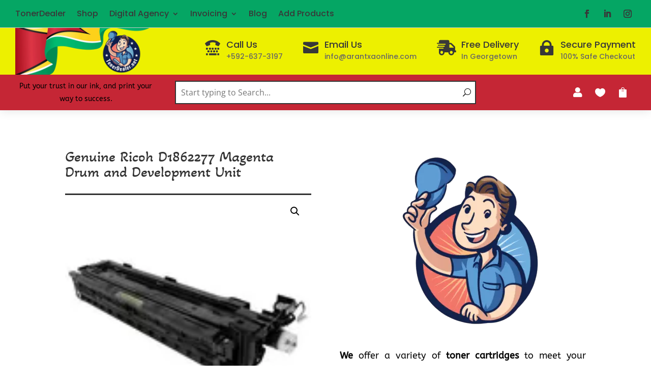

--- FILE ---
content_type: text/css
request_url: https://tonerdealer.net/wp-content/et-cache/120671/et-core-unified-cpt-tb-256752-tb-27734-tb-1085451-deferred-120671.min.css?ver=1760788816
body_size: 2234
content:
.et_pb_section_0_tb_header.et_pb_section{padding-top:0px;padding-bottom:0px}.et_pb_section_0_tb_header{z-index:10;box-shadow:0px 2px 18px 0px rgba(0,0,0,0.1);z-index:90;position:relative}.et_pb_row_0_tb_header{background-color:#05a664;border-bottom-width:1px;border-bottom-color:#cccccc;display:flex;align-items:center}.et_pb_row_0_tb_header.et_pb_row{padding-top:0px!important;padding-right:30px!important;padding-bottom:0px!important;padding-left:30px!important;padding-top:0px;padding-right:30px;padding-bottom:0px;padding-left:30px}.et_pb_row_0_tb_header,body #page-container .et-db #et-boc .et-l .et_pb_row_0_tb_header.et_pb_row,body.et_pb_pagebuilder_layout.single #page-container #et-boc .et-l .et_pb_row_0_tb_header.et_pb_row,body.et_pb_pagebuilder_layout.single.et_full_width_page #page-container .et_pb_row_0_tb_header.et_pb_row,.et_pb_row_1_tb_header,body #page-container .et-db #et-boc .et-l .et_pb_row_1_tb_header.et_pb_row,body.et_pb_pagebuilder_layout.single #page-container #et-boc .et-l .et_pb_row_1_tb_header.et_pb_row,body.et_pb_pagebuilder_layout.single.et_full_width_page #page-container .et_pb_row_1_tb_header.et_pb_row,.et_pb_row_2_tb_header,body #page-container .et-db #et-boc .et-l .et_pb_row_2_tb_header.et_pb_row,body.et_pb_pagebuilder_layout.single #page-container #et-boc .et-l .et_pb_row_2_tb_header.et_pb_row,body.et_pb_pagebuilder_layout.single.et_full_width_page #page-container .et_pb_row_2_tb_header.et_pb_row{width:100%;max-width:100%}.et_pb_code_0_tb_header,.et_pb_code_1_tb_header{padding-top:0px;padding-bottom:0px;margin-top:0px!important;margin-bottom:0px!important}.et_pb_menu_0_tb_header.et_pb_menu ul li a{font-family:'Poppins',Helvetica,Arial,Lucida,sans-serif;font-weight:500;font-size:16px;color:#383838!important}.et_pb_menu_0_tb_header.et_pb_menu{background-color:rgba(0,0,0,0)}.et_pb_menu_0_tb_header.et_pb_menu .et-menu-nav li a{padding-bottom:20px;padding-top:20px}.et_pb_menu_0_tb_header.et_pb_menu .et-menu-nav li ul.sub-menu{border-width:2px;padding:0;width:200px}.et_pb_menu_0_tb_header.et_pb_menu .et-menu-nav li ul.sub-menu a{padding:12px 20px}.et_pb_menu_0_tb_header.et_pb_menu ul li.current-menu-item a,.et_pb_menu_0_tb_header.et_pb_menu .nav li ul.sub-menu a,.et_pb_menu_0_tb_header.et_pb_menu .nav li ul.sub-menu li.current-menu-item a,.et_pb_menu_0_tb_header.et_pb_menu .et_mobile_menu a{color:#383838!important}.et_pb_menu_0_tb_header.et_pb_menu .nav li ul{background-color:#FFFFFF!important;border-color:#383838}.et_pb_menu_0_tb_header.et_pb_menu .et_mobile_menu{border-color:#383838}.et_pb_menu_0_tb_header.et_pb_menu .et_mobile_menu,.et_pb_menu_0_tb_header.et_pb_menu .et_mobile_menu ul{background-color:#FFFFFF!important}.et_pb_menu_0_tb_header .et_pb_menu_inner_container>.et_pb_menu__logo-wrap,.et_pb_menu_0_tb_header .et_pb_menu__logo-slot{width:auto;max-width:200px}.et_pb_menu_0_tb_header .et_pb_menu_inner_container>.et_pb_menu__logo-wrap .et_pb_menu__logo img,.et_pb_menu_0_tb_header .et_pb_menu__logo-slot .et_pb_menu__logo-wrap img{height:auto;max-height:none}.et_pb_menu_0_tb_header .mobile_nav .mobile_menu_bar:before,.et_pb_menu_0_tb_header .et_pb_menu__icon.et_pb_menu__cart-button,.et_pb_social_media_follow_0_tb_header li.et_pb_social_icon a.icon:before{color:#383838}.et_pb_menu_0_tb_header .et_pb_menu__icon.et_pb_menu__search-button,.et_pb_menu_0_tb_header .et_pb_menu__icon.et_pb_menu__close-search-button{display:none;color:#383838}ul.et_pb_social_media_follow_0_tb_header li{margin-bottom:0}.et_pb_row_1_tb_header{background-color:#EDF000;display:flex;align-items:center}.et_pb_row_1_tb_header.et_pb_row{padding-top:10px!important;padding-right:30px!important;padding-bottom:10px!important;padding-left:30px!important;padding-top:10px;padding-right:30px;padding-bottom:10px;padding-left:30px}.et_pb_image_0_tb_header{padding-left:0px;margin-top:-11px!important;margin-right:0px!important;margin-bottom:-10px!important;margin-left:0px!important;max-width:100%;text-align:left;margin-left:0}.et_pb_blurb_0_tb_header.et_pb_blurb .et_pb_module_header,.et_pb_blurb_0_tb_header.et_pb_blurb .et_pb_module_header a,.et_pb_blurb_1_tb_header.et_pb_blurb .et_pb_module_header,.et_pb_blurb_1_tb_header.et_pb_blurb .et_pb_module_header a,.et_pb_blurb_2_tb_header.et_pb_blurb .et_pb_module_header,.et_pb_blurb_2_tb_header.et_pb_blurb .et_pb_module_header a,.et_pb_blurb_3_tb_header.et_pb_blurb .et_pb_module_header,.et_pb_blurb_3_tb_header.et_pb_blurb .et_pb_module_header a{font-family:'Poppins',Helvetica,Arial,Lucida,sans-serif;font-size:18px;color:#383838!important}.et_pb_blurb_0_tb_header.et_pb_blurb,.et_pb_blurb_1_tb_header.et_pb_blurb,.et_pb_blurb_2_tb_header.et_pb_blurb{font-family:'Poppins',Helvetica,Arial,Lucida,sans-serif;margin-right:40px!important;margin-bottom:0px!important}.et_pb_blurb_0_tb_header.et_pb_blurb .et_pb_module_header,.et_pb_blurb_1_tb_header.et_pb_blurb .et_pb_module_header,.et_pb_blurb_2_tb_header.et_pb_blurb .et_pb_module_header,.et_pb_blurb_3_tb_header.et_pb_blurb .et_pb_module_header{padding-bottom:3px}.et_pb_blurb_0_tb_header .et-pb-icon,.et_pb_blurb_2_tb_header .et-pb-icon{font-size:30px;color:#383838;font-family:FontAwesome!important;font-weight:900!important}.et_pb_blurb_1_tb_header .et-pb-icon,.et_pb_blurb_3_tb_header .et-pb-icon{font-size:30px;color:#383838;font-family:ETmodules!important;font-weight:400!important}.et_pb_blurb_3_tb_header.et_pb_blurb{font-family:'Poppins',Helvetica,Arial,Lucida,sans-serif}.et_pb_blurb_3_tb_header.et_pb_blurb .et_pb_blurb_description a,.et_pb_text_0_tb_header.et_pb_text{color:#000000!important}.et_pb_row_2_tb_header{background-color:#c52635;display:flex;align-items:center}.et_pb_row_2_tb_header.et_pb_row{padding-top:10px!important;padding-right:30px!important;padding-bottom:10px!important;padding-left:30px!important;margin-top:0px!important;margin-bottom:0px!important;padding-top:10px;padding-right:30px;padding-bottom:10px;padding-left:30px}.et_pb_text_0_tb_header{line-height:1.8em;font-family:'ABeeZee',Helvetica,Arial,Lucida,sans-serif;line-height:1.8em;max-width:500px}.et_pb_text_0_tb_header h2{font-family:'Akaya Telivigala',display;font-weight:700;font-size:31px;color:#000000!important;line-height:1.4em}.dipl_ajax_search_0_tb_header .dipl_ajax_search_item .dipl_ajax_search_item_title,.dipl_ajax_search_0_tb_header .dipl_ajax_search_item .dipl_ajax_search_item_price{font-size:16px!important;line-height:1.2em!important}.dipl_ajax_search_0_tb_header .dipl_ajax_search_item .dipl_ajax_search_item_excerpt{font-size:14px!important;line-height:1.5em!important}.dipl_ajax_search_0_tb_header .dipl_ajax_search_no_results{font-size:14px!important;line-height:1.7em!important}.dipl_ajax_search_0_tb_header .dipl_ajax_search_icon:after{font-size:16px!important;color:#000!important}.dipl_ajax_search_0_tb_header .dipl_ajax_search_loader:after{width:16px!important;height:16px!important;border-top-color:#000!important;border-bottom-color:#000!important}.dipl_ajax_search_0_tb_header .dipl_ajax_search_item_image+.dipl_ajax_search_item_content{width:calc(100% - 85px)!important}.et_pb_column_6_tb_header{display:flex;justify-content:flex-end}.et_pb_blurb_4_tb_header.et_pb_blurb .et_pb_module_header,.et_pb_blurb_4_tb_header.et_pb_blurb .et_pb_module_header a,.et_pb_blurb_5_tb_header.et_pb_blurb .et_pb_module_header,.et_pb_blurb_5_tb_header.et_pb_blurb .et_pb_module_header a,.et_pb_blurb_6_tb_header.et_pb_blurb .et_pb_module_header,.et_pb_blurb_6_tb_header.et_pb_blurb .et_pb_module_header a{font-family:'Poppins',Helvetica,Arial,Lucida,sans-serif;font-size:14px;color:#383838!important}.et_pb_blurb_4_tb_header.et_pb_blurb,.et_pb_blurb_5_tb_header.et_pb_blurb{margin-right:10px!important;margin-bottom:0px!important}.et_pb_blurb_4_tb_header.et_pb_blurb .et_pb_main_blurb_image,.et_pb_blurb_5_tb_header.et_pb_blurb .et_pb_main_blurb_image,.et_pb_blurb_6_tb_header.et_pb_blurb .et_pb_main_blurb_image{width:16px}.et_pb_blurb_4_tb_header.et_pb_blurb .et_pb_module_header,.et_pb_blurb_5_tb_header.et_pb_blurb .et_pb_module_header,.et_pb_blurb_6_tb_header.et_pb_blurb .et_pb_module_header{margin-left:-10px;padding-bottom:0}.et_pb_blurb_4_tb_header .et-pb-icon{font-size:20px;color:#FFFFFF;font-family:FontAwesome!important;font-weight:900!important}.et_pb_blurb_5_tb_header .et-pb-icon,.et_pb_blurb_6_tb_header .et-pb-icon{font-size:20px;color:#FFFFFF;font-family:ETmodules!important;font-weight:400!important}.et_pb_blurb_6_tb_header.et_pb_blurb{margin-bottom:0px!important}.et_pb_image_0_tb_header.et_pb_module{margin-left:auto!important;margin-right:0px!important}.et_pb_text_0_tb_header.et_pb_module{margin-left:0px!important;margin-right:auto!important}@media only screen and (min-width:981px){.et_pb_menu_0_tb_header.et_pb_menu .et_pb_menu__logo{display:none}.et_pb_column_3_tb_header{display:flex;align-items:center;flex-wrap:wrap;justify-content:flex-end}.et_pb_column_4_tb_header{display:flex;align-items:center}}@media only screen and (max-width:980px){.et_pb_section_0_tb_header{display:flex;flex-wrap:wrap-reverse}.et_pb_row_0_tb_header{border-bottom-width:0px;border-bottom-color:#cccccc}.et_pb_row_0_tb_header.et_pb_row{padding-top:10px!important;padding-bottom:10px!important;padding-top:10px!important;padding-bottom:10px!important}.et_pb_column_0_tb_header,.et_pb_column_2_tb_header{margin-bottom:0!important}.et_pb_menu_0_tb_header.et_pb_menu .et_pb_menu__logo{display:block}.et_pb_menu_0_tb_header .et_pb_menu__icon.et_pb_menu__search-button,.et_pb_menu_0_tb_header .et_pb_menu__icon.et_pb_menu__close-search-button{display:flex}.et_pb_row_1_tb_header.et_pb_row{padding-top:5px!important;padding-bottom:5px!important;padding-top:5px!important;padding-bottom:5px!important}.et_pb_image_0_tb_header .et_pb_image_wrap img{width:auto}.et_pb_blurb_0_tb_header.et_pb_blurb .et_pb_module_header,.et_pb_blurb_0_tb_header.et_pb_blurb .et_pb_module_header a,.et_pb_blurb_1_tb_header.et_pb_blurb .et_pb_module_header,.et_pb_blurb_1_tb_header.et_pb_blurb .et_pb_module_header a,.et_pb_blurb_2_tb_header.et_pb_blurb .et_pb_module_header,.et_pb_blurb_2_tb_header.et_pb_blurb .et_pb_module_header a,.et_pb_blurb_3_tb_header.et_pb_blurb .et_pb_module_header,.et_pb_blurb_3_tb_header.et_pb_blurb .et_pb_module_header a{font-size:16px}.et_pb_blurb_0_tb_header .et-pb-icon,.et_pb_blurb_1_tb_header .et-pb-icon,.et_pb_blurb_2_tb_header .et-pb-icon,.et_pb_blurb_3_tb_header .et-pb-icon{font-size:20px}.et_pb_column_4_tb_header{display:flex;align-items:center;margin-bottom:0!important}.et_pb_column_3_tb_header{padding-top:10px;padding-bottom:10px;display:flex;align-items:center;flex-wrap:wrap;justify-content:center}}@media only screen and (min-width:768px) and (max-width:980px){.et_pb_column_1_tb_header,.et_pb_row_1_tb_header,.et_pb_column_2_tb_header,.et_pb_column_5_tb_header{display:none!important}.et_pb_column_6_tb_header{display:flex;justify-content:flex-end}}@media only screen and (max-width:767px){.et_pb_section_0_tb_header{display:flex;flex-wrap:wrap-reverse}.et_pb_row_0_tb_header{border-bottom-width:0px;border-bottom-color:#cccccc}.et_pb_column_0_tb_header{margin-bottom:0!important}.et_pb_menu_0_tb_header.et_pb_menu .et_pb_menu__logo{display:block}.et_pb_menu_0_tb_header .et_pb_menu__icon.et_pb_menu__search-button,.et_pb_menu_0_tb_header .et_pb_menu__icon.et_pb_menu__close-search-button{display:flex}.et_pb_column_1_tb_header,.et_pb_row_1_tb_header,.et_pb_column_5_tb_header{display:none!important}.et_pb_column_2_tb_header{margin-bottom:0!important;display:none!important}.et_pb_image_0_tb_header .et_pb_image_wrap img{width:auto}.et_pb_blurb_0_tb_header.et_pb_blurb .et_pb_module_header,.et_pb_blurb_0_tb_header.et_pb_blurb .et_pb_module_header a,.et_pb_blurb_1_tb_header.et_pb_blurb .et_pb_module_header,.et_pb_blurb_1_tb_header.et_pb_blurb .et_pb_module_header a,.et_pb_blurb_2_tb_header.et_pb_blurb .et_pb_module_header,.et_pb_blurb_2_tb_header.et_pb_blurb .et_pb_module_header a,.et_pb_blurb_3_tb_header.et_pb_blurb .et_pb_module_header,.et_pb_blurb_3_tb_header.et_pb_blurb .et_pb_module_header a{font-size:16px}.et_pb_column_4_tb_header{display:flex;align-items:center;margin-bottom:0!important;display:none!important}.et_pb_column_6_tb_header{display:flex;justify-content:center}.et_pb_column_3_tb_header{padding-top:10px;padding-bottom:10px;display:flex;align-items:center;flex-wrap:wrap;justify-content:center}}.et_pb_section_0_tb_footer.et_pb_section{padding-top:30px;padding-bottom:30px;background-color:#f9f9f9!important}.et_pb_row_0_tb_footer.et_pb_row{padding-top:20px!important;padding-bottom:0px!important;padding-top:20px;padding-bottom:0px}.et_pb_row_0_tb_footer,body #page-container .et-db #et-boc .et-l .et_pb_row_0_tb_footer.et_pb_row,body.et_pb_pagebuilder_layout.single #page-container #et-boc .et-l .et_pb_row_0_tb_footer.et_pb_row,body.et_pb_pagebuilder_layout.single.et_full_width_page #page-container .et_pb_row_0_tb_footer.et_pb_row{max-width:1280px}.et_pb_image_0_tb_footer .et_pb_image_wrap img{height:150px;width:auto}.et_pb_image_0_tb_footer{text-align:center}.et_pb_button_0_tb_footer_wrapper .et_pb_button_0_tb_footer,.et_pb_button_0_tb_footer_wrapper .et_pb_button_0_tb_footer:hover{padding-left:0px!important}.et_pb_button_0_tb_footer_wrapper{margin-bottom:0px!important}body #page-container .et_pb_section .et_pb_button_0_tb_footer{color:#357a35!important;border-width:0px!important;border-radius:3px;font-family:'Raleway',Helvetica,Arial,Lucida,sans-serif!important;font-weight:800!important;padding-right:2em;background-color:rgba(0,0,0,0)}body #page-container .et_pb_section .et_pb_button_0_tb_footer:hover:after{margin-left:.3em;left:auto;margin-left:.3em}body #page-container .et_pb_section .et_pb_button_0_tb_footer:after{line-height:inherit;font-size:inherit!important;opacity:1;margin-left:.3em;left:auto;font-family:ETmodules!important;font-weight:400!important}.et_pb_button_0_tb_footer,.et_pb_button_0_tb_footer:after{transition:all 300ms ease 0ms}.et_pb_text_0_tb_footer.et_pb_text,.et_pb_text_1_tb_footer.et_pb_text,.et_pb_text_2_tb_footer.et_pb_text,.et_pb_text_3_tb_footer.et_pb_text{color:#000000!important}.et_pb_text_0_tb_footer,.et_pb_text_1_tb_footer,.et_pb_text_2_tb_footer{line-height:1.8em;font-family:'ABeeZee',Helvetica,Arial,Lucida,sans-serif;font-size:18px;line-height:1.8em;max-width:500px}.et_pb_text_0_tb_footer h2,.et_pb_text_1_tb_footer h2,.et_pb_text_2_tb_footer h2,.et_pb_text_3_tb_footer h2,.et_pb_text_4_tb_footer h2{font-family:'Akaya Telivigala',display;font-weight:700;font-size:31px;color:#000000!important;line-height:1.4em}.et_pb_text_0_tb_footer h4,.et_pb_text_1_tb_footer h4,.et_pb_text_2_tb_footer h4,.et_pb_text_3_tb_footer h4{font-family:'Raleway',Helvetica,Arial,Lucida,sans-serif;font-weight:800;font-size:20px;color:#357a35!important}.et_pb_blog_0_tb_footer .et_pb_post .entry-title a,.et_pb_blog_0_tb_footer .not-found-title{font-family:'Raleway',Helvetica,Arial,Lucida,sans-serif!important;font-weight:600!important;color:#333333!important}.et_pb_blog_0_tb_footer .et_pb_post .entry-title,.et_pb_blog_0_tb_footer .not-found-title{font-size:15px!important;line-height:1.4em!important}.et_pb_blog_0_tb_footer .et_pb_post .post-meta,.et_pb_blog_0_tb_footer .et_pb_post .post-meta a,#left-area .et_pb_blog_0_tb_footer .et_pb_post .post-meta,#left-area .et_pb_blog_0_tb_footer .et_pb_post .post-meta a{font-family:'Open Sans',Helvetica,Arial,Lucida,sans-serif;font-size:14px;color:#aaaaaa!important}.et_pb_blog_0_tb_footer:not(.et_pb_blog_grid_wrapper) .et_pb_post{border-left-width:3px;border-left-color:#357a35}.et_pb_menu_0_tb_footer.et_pb_menu ul li a{font-family:'Raleway',Helvetica,Arial,Lucida,sans-serif;font-weight:600;font-size:15px;color:#333333!important;line-height:1.2em}.et_pb_menu_0_tb_footer.et_pb_menu{background-color:rgba(0,0,0,0)}.et_pb_menu_0_tb_footer.et_pb_menu .et-menu-nav li a{border-left:3px solid #357a35;padding-left:20px;padding-bottom:0;margin-bottom:8px}.et_pb_menu_0_tb_footer.et_pb_menu .nav li ul,.et_pb_menu_0_tb_footer.et_pb_menu .et_mobile_menu,.et_pb_menu_0_tb_footer.et_pb_menu .et_mobile_menu ul{background-color:rgba(0,0,0,0)!important}.et_pb_menu_0_tb_footer .et_pb_menu_inner_container>.et_pb_menu__logo-wrap,.et_pb_menu_0_tb_footer .et_pb_menu__logo-slot{width:auto;max-width:100%}.et_pb_menu_0_tb_footer .et_pb_menu_inner_container>.et_pb_menu__logo-wrap .et_pb_menu__logo img,.et_pb_menu_0_tb_footer .et_pb_menu__logo-slot .et_pb_menu__logo-wrap img{height:auto;max-height:none}.et_pb_menu_0_tb_footer .mobile_nav .mobile_menu_bar:before,.et_pb_menu_0_tb_footer .et_pb_menu__icon.et_pb_menu__search-button,.et_pb_menu_0_tb_footer .et_pb_menu__icon.et_pb_menu__close-search-button,.et_pb_menu_0_tb_footer .et_pb_menu__icon.et_pb_menu__cart-button{color:#7EBEC5}.et_pb_blurb_0_tb_footer.et_pb_blurb,.et_pb_blurb_1_tb_footer.et_pb_blurb,.et_pb_blurb_2_tb_footer.et_pb_blurb{font-family:'Raleway',Helvetica,Arial,Lucida,sans-serif;font-weight:600;font-size:15px;color:#333333!important}.et_pb_blurb_0_tb_footer.et_pb_blurb .et_pb_blurb_description a,.et_pb_blurb_1_tb_footer.et_pb_blurb .et_pb_blurb_description a,.et_pb_blurb_2_tb_footer.et_pb_blurb .et_pb_blurb_description a,.et_pb_text_4_tb_footer.et_pb_text{color:#333333!important}.et_pb_blurb_0_tb_footer .et-pb-icon,.et_pb_blurb_1_tb_footer .et-pb-icon,.et_pb_blurb_2_tb_footer .et-pb-icon{font-size:22px;color:#357a35;font-family:ETmodules!important;font-weight:400!important}.et_pb_text_3_tb_footer{line-height:1.8em;font-family:'ABeeZee',Helvetica,Arial,Lucida,sans-serif;font-size:18px;line-height:1.8em;margin-bottom:10px!important;max-width:500px}ul.et_pb_social_media_follow_0_tb_footer{margin-bottom:10px!important}.et_pb_social_media_follow_0_tb_footer li.et_pb_social_icon a.icon:before{color:#357a35}.et_pb_row_1_tb_footer{border-top-width:3px;border-top-color:#357a35}.et_pb_row_1_tb_footer.et_pb_row{padding-top:30px!important;padding-bottom:0px!important;padding-top:30px;padding-bottom:0px}.et_pb_row_1_tb_footer,body #page-container .et-db #et-boc .et-l .et_pb_row_1_tb_footer.et_pb_row,body.et_pb_pagebuilder_layout.single #page-container #et-boc .et-l .et_pb_row_1_tb_footer.et_pb_row,body.et_pb_pagebuilder_layout.single.et_full_width_page #page-container .et_pb_row_1_tb_footer.et_pb_row{width:90%;max-width:100%}.et_pb_text_4_tb_footer{line-height:1.8em;font-family:'Raleway',Helvetica,Arial,Lucida,sans-serif;font-weight:600;font-size:18px;line-height:1.8em;max-width:500px}.et_pb_text_4_tb_footer h4{color:#357a35!important}.et_pb_text_0_tb_footer.et_pb_module,.et_pb_text_1_tb_footer.et_pb_module,.et_pb_text_2_tb_footer.et_pb_module,.et_pb_text_3_tb_footer.et_pb_module,.et_pb_text_4_tb_footer.et_pb_module{margin-left:0px!important;margin-right:auto!important}@media only screen and (min-width:981px){.et_pb_row_0_tb_footer,body #page-container .et-db #et-boc .et-l .et_pb_row_0_tb_footer.et_pb_row,body.et_pb_pagebuilder_layout.single #page-container #et-boc .et-l .et_pb_row_0_tb_footer.et_pb_row,body.et_pb_pagebuilder_layout.single.et_full_width_page #page-container .et_pb_row_0_tb_footer.et_pb_row{width:90%}}@media only screen and (max-width:980px){.et_pb_row_0_tb_footer,body #page-container .et-db #et-boc .et-l .et_pb_row_0_tb_footer.et_pb_row,body.et_pb_pagebuilder_layout.single #page-container #et-boc .et-l .et_pb_row_0_tb_footer.et_pb_row,body.et_pb_pagebuilder_layout.single.et_full_width_page #page-container .et_pb_row_0_tb_footer.et_pb_row{width:80%}.et_pb_image_0_tb_footer .et_pb_image_wrap img{width:auto}body #page-container .et_pb_section .et_pb_button_0_tb_footer:after{line-height:inherit;font-size:inherit!important;margin-left:.3em;left:auto;display:inline-block;opacity:1;content:attr(data-icon);font-family:ETmodules!important;font-weight:400!important}body #page-container .et_pb_section .et_pb_button_0_tb_footer:before{display:none}body #page-container .et_pb_section .et_pb_button_0_tb_footer:hover:after{margin-left:.3em;left:auto;margin-left:.3em}.et_pb_blog_0_tb_footer:not(.et_pb_blog_grid_wrapper) .et_pb_post{border-left-width:3px;border-left-color:#357a35}.et_pb_column_3_tb_footer{margin-bottom:30px!important}.et_pb_row_1_tb_footer{border-top-width:3px;border-top-color:#357a35}}@media only screen and (max-width:767px){.et_pb_image_0_tb_footer .et_pb_image_wrap img{width:auto}body #page-container .et_pb_section .et_pb_button_0_tb_footer:after{line-height:inherit;font-size:inherit!important;margin-left:.3em;left:auto;display:inline-block;opacity:1;content:attr(data-icon);font-family:ETmodules!important;font-weight:400!important}body #page-container .et_pb_section .et_pb_button_0_tb_footer:before{display:none}body #page-container .et_pb_section .et_pb_button_0_tb_footer:hover:after{margin-left:.3em;left:auto;margin-left:.3em}.et_pb_blog_0_tb_footer:not(.et_pb_blog_grid_wrapper) .et_pb_post{border-left-width:3px;border-left-color:#357a35}.et_pb_column_3_tb_footer{margin-bottom:30px!important}.et_pb_row_1_tb_footer{border-top-width:3px;border-top-color:#357a35}}

--- FILE ---
content_type: text/javascript
request_url: https://tonerdealer.net/wp-content/plugins/divi-plus/includes/modules/WooProductsCarousel/dipl-woo-products-carousel-custom.min.js?ver=1.0.2
body_size: 917
content:
jQuery(document).ready(function(o){let t=o(window).width();function i(o){let t=["dipl_arrows_top_left","dipl_arrows_top_center","dipl_arrows_top_right","dipl_arrows_bottom_left","dipl_arrows_bottom_center","dipl_arrows_bottom_right","dipl_arrows_outside","dipl_arrows_inside"];o.removeClass(t.join(" "))}o("body").find(".dipl_woo_products_carousel").length>0&&(o(".dipl_woo_products_carousel").find(".dipl_single_woo_product").each(function(){o(this).find(".dipl_single_woo_product_add_to_cart").hasClass("dipl_single_woo_product_add_to_cart_on_hover")&&!o(this).hasClass("dipl_product_lightbox_loader")&&(o(this).on("mouseenter",function(){let t=parseFloat(o(this).find(".add_to_cart_button").innerHeight())+10+"px";o(this).find(".add_to_cart_inline").css("transform","translateY(-"+t+")"),o(this).find(".dipl_single_woo_product_title").css("transform","translateY(-"+t+")"),o(this).find(".dipl_single_woo_product_price").css("transform","translateY(-"+t+")"),o(this).find(".dipl_single_woo_product_thumbnail").css("transform","translateY(-"+t+")"),o(this).find(".dipl_single_woo_product_star_rating").css("transform","translateY(-"+t+")"),o(this).find(".dipl_single_woo_product_quickview_wrapper").css("transform","translateY(-"+t+")")}),o(this).on("mouseleave",function(){o(this).find(".add_to_cart_inline").css("transform","translateY(0)"),o(this).find(".dipl_single_woo_product_title").css("transform","translateY(0)"),o(this).find(".dipl_single_woo_product_price").css("transform","translateY(0)"),o(this).find(".dipl_single_woo_product_thumbnail").css("transform","translateY(0)"),o(this).find(".dipl_single_woo_product_star_rating").css("transform","translateY(0)"),o(this).find(".dipl_single_woo_product_quickview_wrapper").css("transform","translateY(0)")}))}),o("body").find(".dipl_woo_products_carousel").each(function(){let s=o(this).find(".dipl_woo_products_carousel_layout > .dipl_swiper_navigation"),r=s.data();r&&(t>980&&void 0!==r.arrows_desktop&&(i(s),s.addClass("dipl_arrows_"+r.arrows_desktop)),t<981&&void 0!==r.arrows_tablet&&(i(s),s.addClass("dipl_arrows_"+r.arrows_tablet)),t<768&&void 0!==r.arrows_phone&&(i(s),s.addClass("dipl_arrows_"+r.arrows_phone)))}),o(".dipl_woo_products_carousel").find(".dipl_single_woo_product_quickview").length>0&&o(".dipl_woo_products_carousel").on("click",".dipl_single_woo_product_quickview",function(t){t.preventDefault();let i=o(this),s=i.data();i.closest(".dipl_single_woo_product").addClass("dipl_product_lightbox_loader"),o.ajax({type:"POST",url:DiviPlusWooProductsCarouselData.ajaxurl,data:{action:"dipl_get_product_page",dipl_product_popup_nonce:DiviPlusWooProductsCarouselData.ajaxnonce,props:s},success:function(t){i.closest(".dipl_single_woo_product").removeClass("dipl_product_lightbox_loader");let s=i.closest(".dipl_woo_products_carousel").prop("class").match(/(dipl_woo_products_carousel\_[^\s]*)/)[0]+"_lightbox",r=o("body");o("body").hasClass("et-tb-has-template")&&(s.includes("_tb_header")?r=o("body").find("#page-container").find("#et-boc .et-l--header"):s.includes("_tb_body")?r=o("body").find("#page-container").find("#et-boc .et-l--body"):s.includes("_tb_footer")&&(r=o("body").find("#page-container").find("#et-boc .et-l--footer"))),o.magnificPopup.open({prependTo:r,preloader:!0,items:{src:o(t),type:"inline"},closeOnContentClick:!1,closeBtnInside:!1,mainClass:"dipl_product_lightbox woocommerce "+s}),o("body").find(".dipl_product_lightbox_gallery_carousel").length>0&&o("body").find(".dipl_product_lightbox_gallery_carousel").each(function(t){let i=o(this).prop("class").match(/(dipl_product_lightbox_gallery_carousel\_[^\s]*)/)[0],s={el:"."+i+" .swiper-pagination",renderBullet:function(t,s){let r=o("."+i).find('.swiper-slide[data-swiper-slide-index="'+t+'"]').find(".dipl_product_gallery_image").data("thumb");return void 0!==r?'<img src="'+r+'" class="'+s+'" />':""},clickable:!0};window[i+"_swiper"]=new Swiper("."+i+" .swiper-container",{slidesPerView:1,effect:"slide",spaceBetween:0,loop:!0,pagination:s,grabCursor:!1,autoHeight:!0})})},complete:function(){o.getScript(DiviPlusWooProductsCarouselData.siteurl+"/wp-content/plugins/woocommerce/assets/js/frontend/add-to-cart-variation.js"),o.getScript(DiviPlusWooProductsCarouselData.siteurl+"/wp-content/plugins/woocommerce/assets/js/frontend/add-to-cart.js")},error:function(){i.closest(".dipl_single_woo_product").removeClass("dipl_product_lightbox_loader")}})})),o(window).resize(function(){let t=o(window).width();o("body").find(".dipl_woo_products_carousel").length>0&&o("body").find(".dipl_woo_products_carousel").each(function(){let s=o(this).find(".dipl_woo_products_carousel_layout > .dipl_swiper_navigation"),r=s.data();r&&(t>980&&void 0!==r.arrows_desktop&&(i(s),s.addClass("dipl_arrows_"+r.arrows_desktop)),t<981&&void 0!==r.arrows_tablet&&(i(s),s.addClass("dipl_arrows_"+r.arrows_tablet)),t<768&&void 0!==r.arrows_phone&&(i(s),s.addClass("dipl_arrows_"+r.arrows_phone)))})})});